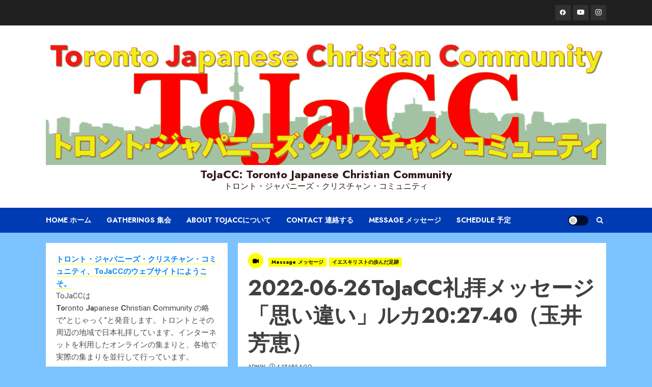

--- FILE ---
content_type: text/html; charset=UTF-8
request_url: https://toronto.japanesechristiancommunity.com/2022-06-26tojacc/
body_size: 14920
content:
<!doctype html>
<html lang="en">
<head>
    <meta charset="UTF-8">
    <meta name="viewport" content="width=device-width, initial-scale=1">
    <link rel="profile" href="http://gmpg.org/xfn/11">

    <title>2022-06-26ToJaCC礼拝メッセージ「思い違い」ルカ20:27-40（玉井芳恵） &#8211; ToJaCC: Toronto Japanese Christian Community</title>
    <style>
        #wpadminbar #wp-admin-bar-vtrts_free_top_button .ab-icon:before {
            content: "\f185";
            color: #1DAE22;
            top: 3px;
        }
    </style>
    <meta name='robots' content='max-image-preview:large' />
<link rel='dns-prefetch' href='//fonts.googleapis.com' />
<link rel="alternate" type="application/rss+xml" title="ToJaCC: Toronto Japanese Christian Community &raquo; Feed" href="https://toronto.japanesechristiancommunity.com/feed/" />
<link rel="alternate" type="application/rss+xml" title="ToJaCC: Toronto Japanese Christian Community &raquo; Comments Feed" href="https://toronto.japanesechristiancommunity.com/comments/feed/" />
<script type="text/javascript">
window._wpemojiSettings = {"baseUrl":"https:\/\/s.w.org\/images\/core\/emoji\/14.0.0\/72x72\/","ext":".png","svgUrl":"https:\/\/s.w.org\/images\/core\/emoji\/14.0.0\/svg\/","svgExt":".svg","source":{"concatemoji":"https:\/\/toronto.japanesechristiancommunity.com\/wp-includes\/js\/wp-emoji-release.min.js?ver=6.3.7"}};
/*! This file is auto-generated */
!function(i,n){var o,s,e;function c(e){try{var t={supportTests:e,timestamp:(new Date).valueOf()};sessionStorage.setItem(o,JSON.stringify(t))}catch(e){}}function p(e,t,n){e.clearRect(0,0,e.canvas.width,e.canvas.height),e.fillText(t,0,0);var t=new Uint32Array(e.getImageData(0,0,e.canvas.width,e.canvas.height).data),r=(e.clearRect(0,0,e.canvas.width,e.canvas.height),e.fillText(n,0,0),new Uint32Array(e.getImageData(0,0,e.canvas.width,e.canvas.height).data));return t.every(function(e,t){return e===r[t]})}function u(e,t,n){switch(t){case"flag":return n(e,"\ud83c\udff3\ufe0f\u200d\u26a7\ufe0f","\ud83c\udff3\ufe0f\u200b\u26a7\ufe0f")?!1:!n(e,"\ud83c\uddfa\ud83c\uddf3","\ud83c\uddfa\u200b\ud83c\uddf3")&&!n(e,"\ud83c\udff4\udb40\udc67\udb40\udc62\udb40\udc65\udb40\udc6e\udb40\udc67\udb40\udc7f","\ud83c\udff4\u200b\udb40\udc67\u200b\udb40\udc62\u200b\udb40\udc65\u200b\udb40\udc6e\u200b\udb40\udc67\u200b\udb40\udc7f");case"emoji":return!n(e,"\ud83e\udef1\ud83c\udffb\u200d\ud83e\udef2\ud83c\udfff","\ud83e\udef1\ud83c\udffb\u200b\ud83e\udef2\ud83c\udfff")}return!1}function f(e,t,n){var r="undefined"!=typeof WorkerGlobalScope&&self instanceof WorkerGlobalScope?new OffscreenCanvas(300,150):i.createElement("canvas"),a=r.getContext("2d",{willReadFrequently:!0}),o=(a.textBaseline="top",a.font="600 32px Arial",{});return e.forEach(function(e){o[e]=t(a,e,n)}),o}function t(e){var t=i.createElement("script");t.src=e,t.defer=!0,i.head.appendChild(t)}"undefined"!=typeof Promise&&(o="wpEmojiSettingsSupports",s=["flag","emoji"],n.supports={everything:!0,everythingExceptFlag:!0},e=new Promise(function(e){i.addEventListener("DOMContentLoaded",e,{once:!0})}),new Promise(function(t){var n=function(){try{var e=JSON.parse(sessionStorage.getItem(o));if("object"==typeof e&&"number"==typeof e.timestamp&&(new Date).valueOf()<e.timestamp+604800&&"object"==typeof e.supportTests)return e.supportTests}catch(e){}return null}();if(!n){if("undefined"!=typeof Worker&&"undefined"!=typeof OffscreenCanvas&&"undefined"!=typeof URL&&URL.createObjectURL&&"undefined"!=typeof Blob)try{var e="postMessage("+f.toString()+"("+[JSON.stringify(s),u.toString(),p.toString()].join(",")+"));",r=new Blob([e],{type:"text/javascript"}),a=new Worker(URL.createObjectURL(r),{name:"wpTestEmojiSupports"});return void(a.onmessage=function(e){c(n=e.data),a.terminate(),t(n)})}catch(e){}c(n=f(s,u,p))}t(n)}).then(function(e){for(var t in e)n.supports[t]=e[t],n.supports.everything=n.supports.everything&&n.supports[t],"flag"!==t&&(n.supports.everythingExceptFlag=n.supports.everythingExceptFlag&&n.supports[t]);n.supports.everythingExceptFlag=n.supports.everythingExceptFlag&&!n.supports.flag,n.DOMReady=!1,n.readyCallback=function(){n.DOMReady=!0}}).then(function(){return e}).then(function(){var e;n.supports.everything||(n.readyCallback(),(e=n.source||{}).concatemoji?t(e.concatemoji):e.wpemoji&&e.twemoji&&(t(e.twemoji),t(e.wpemoji)))}))}((window,document),window._wpemojiSettings);
</script>
<style type="text/css">
img.wp-smiley,
img.emoji {
	display: inline !important;
	border: none !important;
	box-shadow: none !important;
	height: 1em !important;
	width: 1em !important;
	margin: 0 0.07em !important;
	vertical-align: -0.1em !important;
	background: none !important;
	padding: 0 !important;
}
</style>
	<link rel='stylesheet' id='wp-block-library-css' href='https://toronto.japanesechristiancommunity.com/wp-includes/css/dist/block-library/style.min.css?ver=6.3.7' type='text/css' media='all' />
<link rel='stylesheet' id='coblocks-frontend-css' href='https://toronto.japanesechristiancommunity.com/wp-content/plugins/coblocks/dist/style-coblocks-1.css?ver=3.1.16' type='text/css' media='all' />
<link rel='stylesheet' id='coblocks-extensions-css' href='https://toronto.japanesechristiancommunity.com/wp-content/plugins/coblocks/dist/style-coblocks-extensions.css?ver=3.1.16' type='text/css' media='all' />
<link rel='stylesheet' id='coblocks-animation-css' href='https://toronto.japanesechristiancommunity.com/wp-content/plugins/coblocks/dist/style-coblocks-animation.css?ver=2677611078ee87eb3b1c' type='text/css' media='all' />
<style id='classic-theme-styles-inline-css' type='text/css'>
/*! This file is auto-generated */
.wp-block-button__link{color:#fff;background-color:#32373c;border-radius:9999px;box-shadow:none;text-decoration:none;padding:calc(.667em + 2px) calc(1.333em + 2px);font-size:1.125em}.wp-block-file__button{background:#32373c;color:#fff;text-decoration:none}
</style>
<style id='global-styles-inline-css' type='text/css'>
body{--wp--preset--color--black: #000000;--wp--preset--color--cyan-bluish-gray: #abb8c3;--wp--preset--color--white: #ffffff;--wp--preset--color--pale-pink: #f78da7;--wp--preset--color--vivid-red: #cf2e2e;--wp--preset--color--luminous-vivid-orange: #ff6900;--wp--preset--color--luminous-vivid-amber: #fcb900;--wp--preset--color--light-green-cyan: #7bdcb5;--wp--preset--color--vivid-green-cyan: #00d084;--wp--preset--color--pale-cyan-blue: #8ed1fc;--wp--preset--color--vivid-cyan-blue: #0693e3;--wp--preset--color--vivid-purple: #9b51e0;--wp--preset--gradient--vivid-cyan-blue-to-vivid-purple: linear-gradient(135deg,rgba(6,147,227,1) 0%,rgb(155,81,224) 100%);--wp--preset--gradient--light-green-cyan-to-vivid-green-cyan: linear-gradient(135deg,rgb(122,220,180) 0%,rgb(0,208,130) 100%);--wp--preset--gradient--luminous-vivid-amber-to-luminous-vivid-orange: linear-gradient(135deg,rgba(252,185,0,1) 0%,rgba(255,105,0,1) 100%);--wp--preset--gradient--luminous-vivid-orange-to-vivid-red: linear-gradient(135deg,rgba(255,105,0,1) 0%,rgb(207,46,46) 100%);--wp--preset--gradient--very-light-gray-to-cyan-bluish-gray: linear-gradient(135deg,rgb(238,238,238) 0%,rgb(169,184,195) 100%);--wp--preset--gradient--cool-to-warm-spectrum: linear-gradient(135deg,rgb(74,234,220) 0%,rgb(151,120,209) 20%,rgb(207,42,186) 40%,rgb(238,44,130) 60%,rgb(251,105,98) 80%,rgb(254,248,76) 100%);--wp--preset--gradient--blush-light-purple: linear-gradient(135deg,rgb(255,206,236) 0%,rgb(152,150,240) 100%);--wp--preset--gradient--blush-bordeaux: linear-gradient(135deg,rgb(254,205,165) 0%,rgb(254,45,45) 50%,rgb(107,0,62) 100%);--wp--preset--gradient--luminous-dusk: linear-gradient(135deg,rgb(255,203,112) 0%,rgb(199,81,192) 50%,rgb(65,88,208) 100%);--wp--preset--gradient--pale-ocean: linear-gradient(135deg,rgb(255,245,203) 0%,rgb(182,227,212) 50%,rgb(51,167,181) 100%);--wp--preset--gradient--electric-grass: linear-gradient(135deg,rgb(202,248,128) 0%,rgb(113,206,126) 100%);--wp--preset--gradient--midnight: linear-gradient(135deg,rgb(2,3,129) 0%,rgb(40,116,252) 100%);--wp--preset--font-size--small: 13px;--wp--preset--font-size--medium: 20px;--wp--preset--font-size--large: 36px;--wp--preset--font-size--x-large: 42px;--wp--preset--spacing--20: 0.44rem;--wp--preset--spacing--30: 0.67rem;--wp--preset--spacing--40: 1rem;--wp--preset--spacing--50: 1.5rem;--wp--preset--spacing--60: 2.25rem;--wp--preset--spacing--70: 3.38rem;--wp--preset--spacing--80: 5.06rem;--wp--preset--shadow--natural: 6px 6px 9px rgba(0, 0, 0, 0.2);--wp--preset--shadow--deep: 12px 12px 50px rgba(0, 0, 0, 0.4);--wp--preset--shadow--sharp: 6px 6px 0px rgba(0, 0, 0, 0.2);--wp--preset--shadow--outlined: 6px 6px 0px -3px rgba(255, 255, 255, 1), 6px 6px rgba(0, 0, 0, 1);--wp--preset--shadow--crisp: 6px 6px 0px rgba(0, 0, 0, 1);}:where(.is-layout-flex){gap: 0.5em;}:where(.is-layout-grid){gap: 0.5em;}body .is-layout-flow > .alignleft{float: left;margin-inline-start: 0;margin-inline-end: 2em;}body .is-layout-flow > .alignright{float: right;margin-inline-start: 2em;margin-inline-end: 0;}body .is-layout-flow > .aligncenter{margin-left: auto !important;margin-right: auto !important;}body .is-layout-constrained > .alignleft{float: left;margin-inline-start: 0;margin-inline-end: 2em;}body .is-layout-constrained > .alignright{float: right;margin-inline-start: 2em;margin-inline-end: 0;}body .is-layout-constrained > .aligncenter{margin-left: auto !important;margin-right: auto !important;}body .is-layout-constrained > :where(:not(.alignleft):not(.alignright):not(.alignfull)){max-width: var(--wp--style--global--content-size);margin-left: auto !important;margin-right: auto !important;}body .is-layout-constrained > .alignwide{max-width: var(--wp--style--global--wide-size);}body .is-layout-flex{display: flex;}body .is-layout-flex{flex-wrap: wrap;align-items: center;}body .is-layout-flex > *{margin: 0;}body .is-layout-grid{display: grid;}body .is-layout-grid > *{margin: 0;}:where(.wp-block-columns.is-layout-flex){gap: 2em;}:where(.wp-block-columns.is-layout-grid){gap: 2em;}:where(.wp-block-post-template.is-layout-flex){gap: 1.25em;}:where(.wp-block-post-template.is-layout-grid){gap: 1.25em;}.has-black-color{color: var(--wp--preset--color--black) !important;}.has-cyan-bluish-gray-color{color: var(--wp--preset--color--cyan-bluish-gray) !important;}.has-white-color{color: var(--wp--preset--color--white) !important;}.has-pale-pink-color{color: var(--wp--preset--color--pale-pink) !important;}.has-vivid-red-color{color: var(--wp--preset--color--vivid-red) !important;}.has-luminous-vivid-orange-color{color: var(--wp--preset--color--luminous-vivid-orange) !important;}.has-luminous-vivid-amber-color{color: var(--wp--preset--color--luminous-vivid-amber) !important;}.has-light-green-cyan-color{color: var(--wp--preset--color--light-green-cyan) !important;}.has-vivid-green-cyan-color{color: var(--wp--preset--color--vivid-green-cyan) !important;}.has-pale-cyan-blue-color{color: var(--wp--preset--color--pale-cyan-blue) !important;}.has-vivid-cyan-blue-color{color: var(--wp--preset--color--vivid-cyan-blue) !important;}.has-vivid-purple-color{color: var(--wp--preset--color--vivid-purple) !important;}.has-black-background-color{background-color: var(--wp--preset--color--black) !important;}.has-cyan-bluish-gray-background-color{background-color: var(--wp--preset--color--cyan-bluish-gray) !important;}.has-white-background-color{background-color: var(--wp--preset--color--white) !important;}.has-pale-pink-background-color{background-color: var(--wp--preset--color--pale-pink) !important;}.has-vivid-red-background-color{background-color: var(--wp--preset--color--vivid-red) !important;}.has-luminous-vivid-orange-background-color{background-color: var(--wp--preset--color--luminous-vivid-orange) !important;}.has-luminous-vivid-amber-background-color{background-color: var(--wp--preset--color--luminous-vivid-amber) !important;}.has-light-green-cyan-background-color{background-color: var(--wp--preset--color--light-green-cyan) !important;}.has-vivid-green-cyan-background-color{background-color: var(--wp--preset--color--vivid-green-cyan) !important;}.has-pale-cyan-blue-background-color{background-color: var(--wp--preset--color--pale-cyan-blue) !important;}.has-vivid-cyan-blue-background-color{background-color: var(--wp--preset--color--vivid-cyan-blue) !important;}.has-vivid-purple-background-color{background-color: var(--wp--preset--color--vivid-purple) !important;}.has-black-border-color{border-color: var(--wp--preset--color--black) !important;}.has-cyan-bluish-gray-border-color{border-color: var(--wp--preset--color--cyan-bluish-gray) !important;}.has-white-border-color{border-color: var(--wp--preset--color--white) !important;}.has-pale-pink-border-color{border-color: var(--wp--preset--color--pale-pink) !important;}.has-vivid-red-border-color{border-color: var(--wp--preset--color--vivid-red) !important;}.has-luminous-vivid-orange-border-color{border-color: var(--wp--preset--color--luminous-vivid-orange) !important;}.has-luminous-vivid-amber-border-color{border-color: var(--wp--preset--color--luminous-vivid-amber) !important;}.has-light-green-cyan-border-color{border-color: var(--wp--preset--color--light-green-cyan) !important;}.has-vivid-green-cyan-border-color{border-color: var(--wp--preset--color--vivid-green-cyan) !important;}.has-pale-cyan-blue-border-color{border-color: var(--wp--preset--color--pale-cyan-blue) !important;}.has-vivid-cyan-blue-border-color{border-color: var(--wp--preset--color--vivid-cyan-blue) !important;}.has-vivid-purple-border-color{border-color: var(--wp--preset--color--vivid-purple) !important;}.has-vivid-cyan-blue-to-vivid-purple-gradient-background{background: var(--wp--preset--gradient--vivid-cyan-blue-to-vivid-purple) !important;}.has-light-green-cyan-to-vivid-green-cyan-gradient-background{background: var(--wp--preset--gradient--light-green-cyan-to-vivid-green-cyan) !important;}.has-luminous-vivid-amber-to-luminous-vivid-orange-gradient-background{background: var(--wp--preset--gradient--luminous-vivid-amber-to-luminous-vivid-orange) !important;}.has-luminous-vivid-orange-to-vivid-red-gradient-background{background: var(--wp--preset--gradient--luminous-vivid-orange-to-vivid-red) !important;}.has-very-light-gray-to-cyan-bluish-gray-gradient-background{background: var(--wp--preset--gradient--very-light-gray-to-cyan-bluish-gray) !important;}.has-cool-to-warm-spectrum-gradient-background{background: var(--wp--preset--gradient--cool-to-warm-spectrum) !important;}.has-blush-light-purple-gradient-background{background: var(--wp--preset--gradient--blush-light-purple) !important;}.has-blush-bordeaux-gradient-background{background: var(--wp--preset--gradient--blush-bordeaux) !important;}.has-luminous-dusk-gradient-background{background: var(--wp--preset--gradient--luminous-dusk) !important;}.has-pale-ocean-gradient-background{background: var(--wp--preset--gradient--pale-ocean) !important;}.has-electric-grass-gradient-background{background: var(--wp--preset--gradient--electric-grass) !important;}.has-midnight-gradient-background{background: var(--wp--preset--gradient--midnight) !important;}.has-small-font-size{font-size: var(--wp--preset--font-size--small) !important;}.has-medium-font-size{font-size: var(--wp--preset--font-size--medium) !important;}.has-large-font-size{font-size: var(--wp--preset--font-size--large) !important;}.has-x-large-font-size{font-size: var(--wp--preset--font-size--x-large) !important;}
.wp-block-navigation a:where(:not(.wp-element-button)){color: inherit;}
:where(.wp-block-post-template.is-layout-flex){gap: 1.25em;}:where(.wp-block-post-template.is-layout-grid){gap: 1.25em;}
:where(.wp-block-columns.is-layout-flex){gap: 2em;}:where(.wp-block-columns.is-layout-grid){gap: 2em;}
.wp-block-pullquote{font-size: 1.5em;line-height: 1.6;}
</style>
<link rel='stylesheet' id='contact-form-7-css' href='https://toronto.japanesechristiancommunity.com/wp-content/plugins/contact-form-7/includes/css/styles.css?ver=5.9.8' type='text/css' media='all' />
<link rel='stylesheet' id='wp-components-css' href='https://toronto.japanesechristiancommunity.com/wp-includes/css/dist/components/style.min.css?ver=6.3.7' type='text/css' media='all' />
<link rel='stylesheet' id='godaddy-styles-css' href='https://toronto.japanesechristiancommunity.com/wp-content/plugins/coblocks/includes/Dependencies/GoDaddy/Styles/build/latest.css?ver=2.0.2' type='text/css' media='all' />
<link rel='stylesheet' id='chromenews-icons-css' href='https://toronto.japanesechristiancommunity.com/wp-content/themes/chromenews/assets/icons/style.css?ver=6.3.7' type='text/css' media='all' />
<link rel='stylesheet' id='chromenews-google-fonts-css' href='https://fonts.googleapis.com/css?family=Jost:200,300,400,500,600,700,900|Roboto:100,300,400,500,700&#038;subset=latin,latin-ext' type='text/css' media='all' />
<link rel='stylesheet' id='chromenews-style-css' href='https://toronto.japanesechristiancommunity.com/wp-content/themes/chromenews/style.min.css?ver=4.6.2' type='text/css' media='all' />
<style id='chromenews-style-inline-css' type='text/css'>

                    body.aft-dark-mode #loader::before{
            border-color: #000000;
            }
            body.aft-dark-mode #sidr,
            body.aft-dark-mode,
            body.aft-dark-mode.custom-background,
            body.aft-dark-mode #af-preloader {
            background-color: #000000;
            }
        
                    body.aft-light-mode #loader::before{
            border-color: #7cc2ff ;
            }
            body.aft-light-mode #sidr,
            body.aft-light-mode #af-preloader,
            body.aft-light-mode {
            background-color: #7cc2ff ;
            }
        

        
#loader,
.wp-block-search .wp-block-search__button,
.woocommerce-account .entry-content .woocommerce-MyAccount-navigation ul li.is-active,

.woocommerce #respond input#submit.disabled,
.woocommerce #respond input#submit:disabled,
.woocommerce #respond input#submit:disabled[disabled],
.woocommerce a.button.disabled,
.woocommerce a.button:disabled,
.woocommerce a.button:disabled[disabled],
.woocommerce button.button.disabled,
.woocommerce button.button:disabled,
.woocommerce button.button:disabled[disabled],
.woocommerce input.button.disabled,
.woocommerce input.button:disabled,
.woocommerce input.button:disabled[disabled],
.woocommerce #respond input#submit,
.woocommerce a.button,
.woocommerce button.button,
.woocommerce input.button,
.woocommerce #respond input#submit.alt,
.woocommerce a.button.alt,
.woocommerce button.button.alt,
.woocommerce input.button.alt,

.woocommerce #respond input#submit:hover,
.woocommerce a.button:hover,
.woocommerce button.button:hover,
.woocommerce input.button:hover,

.woocommerce #respond input#submit.alt:hover,
.woocommerce a.button.alt:hover,
.woocommerce button.button.alt:hover,
.woocommerce input.button.alt:hover,

.widget-title-border-top .wp_post_author_widget .widget-title::before,
.widget-title-border-bottom .wp_post_author_widget .widget-title::before,
.widget-title-border-top .heading-line::before,
.widget-title-border-bottom .heading-line::before,
.widget-title-border-top .sub-heading-line::before,
.widget-title-border-bottom .sub-heading-line::before,

body.aft-light-mode .aft-main-banner-section.aft-banner-background-secondary,
body.aft-dark-mode .aft-main-banner-section.aft-banner-background-secondary,

body.widget-title-border-bottom .header-after1 .heading-line-before,
body.widget-title-border-bottom .widget-title .heading-line-before,
body .af-cat-widget-carousel a.chromenews-categories.category-color-1,
a.sidr-class-sidr-button-close,
.aft-posts-tabs-panel .nav-tabs>li>a.active,

body.aft-dark-mode .entry-content > [class*="wp-block-"] .wp-block-button:not(.is-style-outline) a.wp-block-button__link, 
body.aft-light-mode .entry-content > [class*="wp-block-"] .wp-block-button:not(.is-style-outline) a.wp-block-button__link,
body.aft-dark-mode .entry-content > [class*="wp-block-"] .wp-block-button:not(.is-style-outline) a.wp-block-button__link:hover, 
body.aft-light-mode .entry-content > [class*="wp-block-"] .wp-block-button:not(.is-style-outline) a.wp-block-button__link:hover,

.widget-title-border-bottom .sub-heading-line::before,
.widget-title-border-bottom .wp-post-author-wrap .header-after::before,

.widget-title-border-side .wp_post_author_widget .widget-title::before,
.widget-title-border-side .heading-line::before,
.widget-title-border-side .sub-heading-line::before,

.single-post .entry-content-title-featured-wrap .af-post-format i,
.single-post article.post .af-post-format i,
.aft-archive-wrapper .no-post-image:not(.grid-design-texts-over-image) .af-post-format i,

span.heading-line::before,
.wp-post-author-wrap .header-after::before,
body.aft-dark-mode input[type="button"],
body.aft-dark-mode input[type="reset"],
body.aft-dark-mode input[type="submit"],
body.aft-dark-mode .inner-suscribe input[type=submit],
.af-youtube-slider .af-video-wrap .af-bg-play i,
.af-youtube-video-list .entry-header-yt-video-wrapper .af-yt-video-play i,
body .btn-style1 a:visited,
body .btn-style1 a,
body .chromenews-pagination .nav-links .page-numbers.current,
body #scroll-up,
body article.sticky .read-single:before,
.read-img .trending-no,
body .trending-posts-vertical .trending-no{
background-color: #ffff00;
}

body .aft-see-more a {
background-image: linear-gradient(120deg, #ffff00 , #ffff00);
}

.comment-content > p a,
.comment-body .reply a:hover,
.entry-content .wp-block-table td a,
.entry-content h1 a,
.entry-content h2 a,
.entry-content h3 a,
.entry-content h4 a,
.entry-content h5 a,
.entry-content h6 a,
.chromenews_youtube_video_widget .af-youtube-slider-thumbnail .slick-slide.slick-current::before,
.post-description a:not(.aft-readmore),
.chromenews-widget.widget_text a,
.chromenews-widget .textwidget a,
body .aft-see-more a,
mark,
body.aft-light-mode .aft-readmore-wrapper a.aft-readmore:hover,
body.aft-dark-mode .aft-readmore-wrapper a.aft-readmore:hover,
body.aft-dark-mode .grid-design-texts-over-image .aft-readmore-wrapper a.aft-readmore:hover,
body.aft-light-mode .grid-design-texts-over-image .aft-readmore-wrapper a.aft-readmore:hover,

body.single .entry-header .aft-post-excerpt-and-meta .post-excerpt,
body.aft-light-mode.single span.tags-links a:hover,
body.aft-dark-mode.single span.tags-links a:hover,
.chromenews-pagination .nav-links .page-numbers.current,
.aft-light-mode p.awpa-more-posts a:hover,
p.awpa-more-posts a:hover,
.wp-post-author-meta .wp-post-author-meta-more-posts a.awpa-more-posts:hover{
border-color: #ffff00;
}

body .entry-content > [class*="wp-block-"] a:not(.has-text-color),
body .entry-content > [class*="wp-block-"] li,
body .entry-content > ul a,
body .entry-content > ol a,
body .entry-content > p a ,
.post-excerpt a,

body.aft-dark-mode #secondary .chromenews-widget ul[class*="wp-block-"] a:hover,
body.aft-light-mode #secondary .chromenews-widget ul[class*="wp-block-"] a:hover,
body.aft-dark-mode #secondary .chromenews-widget ol[class*="wp-block-"] a:hover,
body.aft-light-mode #secondary .chromenews-widget ol[class*="wp-block-"] a:hover,

.comment-form a:hover,

body.aft-light-mode .af-breadcrumbs a:hover,
body.aft-dark-mode .af-breadcrumbs a:hover,

body.aft-light-mode ul.trail-items li a:hover,
body.aft-dark-mode ul.trail-items li a:hover,

.read-title h4 a:hover,
.read-title h2 a:hover,
#scroll-up::after{
border-bottom-color: #ffff00;
}

.page-links a.post-page-numbers,

body.aft-dark-mode .entry-content > [class*="wp-block-"] a.wp-block-file__button:not(.has-text-color),
body.aft-light-mode .entry-content > [class*="wp-block-"] a.wp-block-file__button:not(.has-text-color),

body.wp-post-author-meta .awpa-display-name a:hover,
.widget_text a,

body footer.site-footer .wp-post-author-meta .wp-post-author-meta-more-posts a:hover,
body footer.site-footer .wp_post_author_widget .awpa-display-name a:hover,

body .site-footer .secondary-footer a:hover,

body.aft-light-mode p.awpa-website a:hover ,
body.aft-dark-mode p.awpa-website a:hover {
color:#ffff00;
}
.woocommerce div.product form.cart .reset_variations,
.wp-calendar-nav a,
body.aft-light-mode main ul > li a:hover,
body.aft-light-mode main ol > li a:hover,
body.aft-dark-mode main ul > li a:hover,
body.aft-dark-mode main ol > li a:hover,
body.aft-light-mode .aft-main-banner-section .aft-popular-taxonomies-lists ul li a:hover,
body.aft-dark-mode .aft-main-banner-section .aft-popular-taxonomies-lists ul li a:hover,
.aft-dark-mode .read-details .entry-meta span.aft-view-count a:hover,
.aft-light-mode .read-details .entry-meta span.aft-view-count a:hover,
body.aft-dark-mode .entry-meta span.posts-author a:hover,
body.aft-light-mode .entry-meta span.posts-author a:hover,
body.aft-dark-mode .entry-meta span.posts-date a:hover,
body.aft-light-mode .entry-meta span.posts-date a:hover,
body.aft-dark-mode .entry-meta span.aft-comment-count a:hover,
body.aft-light-mode .entry-meta span.aft-comment-count a:hover,
.comment-metadata a:hover,
.fn a:hover,
body.aft-light-mode .chromenews-pagination .nav-links a.page-numbers:hover,
body.aft-dark-mode .chromenews-pagination .nav-links a.page-numbers:hover,
body.aft-light-mode .entry-content p.wp-block-tag-cloud a.tag-cloud-link:hover,
body.aft-dark-mode .entry-content p.wp-block-tag-cloud a.tag-cloud-link:hover,
body footer.site-footer .wp-block-tag-cloud a:hover,
body footer.site-footer .tagcloud a:hover,
body.aft-light-mode .wp-block-tag-cloud a:hover,
body.aft-light-mode .tagcloud a:hover,
body.aft-dark-mode .wp-block-tag-cloud a:hover,
body.aft-dark-mode .tagcloud a:hover,
.aft-dark-mode .wp-post-author-meta .wp-post-author-meta-more-posts a:hover,
body footer.site-footer .wp-post-author-meta .wp-post-author-meta-more-posts a:hover{
border-color: #ffff00;
}

.widget-title-border-top .wp-block-group .wp-block-search__label::before,
.widget-title-border-top .wp-block-group h1.wp-block-heading::before,
.widget-title-border-top .wp-block-group h2.wp-block-heading::before,
.widget-title-border-top .wp-block-group h3.wp-block-heading::before,
.widget-title-border-top .wp-block-group h4.wp-block-heading::before,
.widget-title-border-top .wp-block-group h5.wp-block-heading::before,
.widget-title-border-top .wp-block-group h6.wp-block-heading::before,

.widget-title-border-top .widget_block .wp-block-search__label::before,
.widget-title-border-top .widget_block h1.wp-block-heading::before,
.widget-title-border-top .widget_block h2.wp-block-heading::before,
.widget-title-border-top .widget_block h3.wp-block-heading::before,
.widget-title-border-top .widget_block h4.wp-block-heading::before,
.widget-title-border-top .widget_block h5.wp-block-heading::before,
.widget-title-border-top .widget_block h6.wp-block-heading::before,

.widget-title-border-bottom .wp-block-group .wp-block-search__label::before,
.widget-title-border-bottom .wp-block-group h1.wp-block-heading::before,
.widget-title-border-bottom .wp-block-group h2.wp-block-heading::before,
.widget-title-border-bottom .wp-block-group h3.wp-block-heading::before,
.widget-title-border-bottom .wp-block-group h4.wp-block-heading::before,
.widget-title-border-bottom .wp-block-group h5.wp-block-heading::before,
.widget-title-border-bottom .wp-block-group h6.wp-block-heading::before,

.widget-title-border-bottom .widget_block .wp-block-search__label::before,
.widget-title-border-bottom .widget_block h1.wp-block-heading::before,
.widget-title-border-bottom .widget_block h2.wp-block-heading::before,
.widget-title-border-bottom .widget_block h3.wp-block-heading::before,
.widget-title-border-bottom .widget_block h4.wp-block-heading::before,
.widget-title-border-bottom .widget_block h5.wp-block-heading::before,
.widget-title-border-bottom .widget_block h6.wp-block-heading::before,

.widget-title-border-side .wp-block-group .wp-block-search__label::before,
.widget-title-border-side .wp-block-group h1.wp-block-heading::before,
.widget-title-border-side .wp-block-group h2.wp-block-heading::before,
.widget-title-border-side .wp-block-group h3.wp-block-heading::before,
.widget-title-border-side .wp-block-group h4.wp-block-heading::before,
.widget-title-border-side .wp-block-group h5.wp-block-heading::before,
.widget-title-border-side .wp-block-group h6.wp-block-heading::before,

.widget-title-border-side .widget_block .wp-block-search__label::before,
.widget-title-border-side .widget_block h1.wp-block-heading::before,
.widget-title-border-side .widget_block h2.wp-block-heading::before,
.widget-title-border-side .widget_block h3.wp-block-heading::before,
.widget-title-border-side .widget_block h4.wp-block-heading::before,
.widget-title-border-side .widget_block h5.wp-block-heading::before,
.widget-title-border-side .widget_block h6.wp-block-heading::before,

.wp-block-group .wp-block-search__label::before,
.wp-block-group h1.wp-block-heading::before,
.wp-block-group h2.wp-block-heading::before,
.wp-block-group h3.wp-block-heading::before,
.wp-block-group h4.wp-block-heading::before,
.wp-block-group h5.wp-block-heading::before,
.wp-block-group h6.wp-block-heading::before,

.widget_block .wp-block-search__label::before,
.widget_block h1.wp-block-heading::before,
.widget_block h2.wp-block-heading::before,
.widget_block h3.wp-block-heading::before,
.widget_block h4.wp-block-heading::before,
.widget_block h5.wp-block-heading::before,
.widget_block h6.wp-block-heading::before,

body .aft-main-banner-section .aft-popular-taxonomies-lists strong::before,

.entry-content form.mc4wp-form input[type=submit],
.inner-suscribe input[type=submit],

body.aft-light-mode .woocommerce-MyAccount-content a.button,
body.aft-dark-mode .woocommerce-MyAccount-content a.button,
body.aft-light-mode.woocommerce-account .addresses .title .edit,
body.aft-dark-mode.woocommerce-account .addresses .title .edit,

.fpsml-front-form.fpsml-template-1 .fpsml-field input[type="submit"],
.fpsml-front-form.fpsml-template-2 .fpsml-field input[type="submit"],
.fpsml-front-form.fpsml-template-3 .fpsml-field input[type="submit"],
.fpsml-front-form.fpsml-template-4 .fpsml-field input[type="submit"],
.fpsml-front-form.fpsml-template-5 .fpsml-field input[type="submit"],

.fpsml-front-form.fpsml-template-1 .qq-upload-button,
.fpsml-front-form.fpsml-template-2 .qq-upload-button,
.fpsml-front-form.fpsml-template-3 .qq-upload-button,
.fpsml-front-form.fpsml-template-4 .qq-upload-button,
.fpsml-front-form.fpsml-template-5 .qq-upload-button,

body.aft-dark-mode #wp-calendar tbody td#today,
body.aft-light-mode #wp-calendar tbody td#today,

body.aft-dark-mode .entry-content > [class*="wp-block-"] .wp-block-button:not(.is-style-outline) a.wp-block-button__link, 
body.aft-light-mode .entry-content > [class*="wp-block-"] .wp-block-button:not(.is-style-outline) a.wp-block-button__link,

.widget-title-border-top .sub-heading-line::before,
.widget-title-border-bottom .sub-heading-line::before,
.widget-title-border-side .sub-heading-line::before,

.btn-style1 a:visited,
.btn-style1 a, button,
input[type="button"],
input[type="reset"],
input[type="submit"],
body.aft-light-mode.woocommerce nav.woocommerce-pagination ul li .page-numbers.current,
body.aft-dark-mode.woocommerce nav.woocommerce-pagination ul li .page-numbers.current,
.woocommerce-product-search button[type="submit"],
.widget_mc4wp_form_widget input[type=submit],
input.search-submit{
background-color: #ffff00;
}

body.aft-light-mode .aft-readmore-wrapper a.aft-readmore:hover,
body.aft-dark-mode .aft-readmore-wrapper a.aft-readmore:hover,
.main-navigation .menu-description,
.woocommerce-product-search button[type="submit"],
input.search-submit,
body.single span.tags-links a:hover,

.aft-light-mode .wp-post-author-meta .awpa-display-name a:hover,
.aft-light-mode .banner-exclusive-posts-wrapper a .exclusive-post-title:hover,
.aft-light-mode .widget ul.menu >li a:hover,
.aft-light-mode .widget ul > li a:hover,
.aft-light-mode .widget ol > li a:hover,
.aft-light-mode .read-title h4 a:hover,

.aft-dark-mode .banner-exclusive-posts-wrapper a .exclusive-post-title:hover,
.aft-dark-mode .featured-category-item .read-img a:hover,
.aft-dark-mode .widget ul.menu >li a:hover,
.aft-dark-mode .widget ul > li a:hover,
.aft-dark-mode .widget ol > li a:hover,
.aft-dark-mode .read-title h4 a:hover,
.aft-dark-mode .nav-links a:hover .post-title,

body.aft-dark-mode .entry-content > [class*="wp-block-"] a:not(.has-text-color):hover,
body.aft-dark-mode .entry-content > ol a:hover,
body.aft-dark-mode .entry-content > ul a:hover,
body.aft-dark-mode .entry-content > p a:hover,

body.aft-dark-mode .entry-content .wp-block-tag-cloud a:hover,
body.aft-dark-mode .entry-content .tagcloud a:hover,
body.aft-light-mode .entry-content .wp-block-tag-cloud a:hover,
body.aft-light-mode .entry-content .tagcloud a:hover,

.aft-dark-mode .read-details .entry-meta span a:hover, 
.aft-light-mode .read-details .entry-meta span a:hover,

body.aft-light-mode.woocommerce nav.woocommerce-pagination ul li .page-numbers.current,
body.aft-dark-mode.woocommerce nav.woocommerce-pagination ul li .page-numbers.current,
body.aft-light-mode.woocommerce nav.woocommerce-pagination ul li .page-numbers:hover,
body.aft-dark-mode.woocommerce nav.woocommerce-pagination ul li .page-numbers:hover,

body.aft-dark-mode .wp-post-author-meta .awpa-display-name a:hover,
body .nav-links a .post-title:hover,
body ul.trail-items li a:hover,
body .post-edit-link:hover,
body p.logged-in-as a,
body #wp-calendar tbody td a,
body .entry-content > [class*="wp-block-"] a:not(.wp-block-button__link):hover,
body .entry-content > [class*="wp-block-"] a:not(.has-text-color),
body .entry-content > ul a, body .entry-content > ul a:visited,
body .entry-content > ol a, body .entry-content > ol a:visited,
body .entry-content > p a, body .entry-content > p a:visited{
border-color: #ffff00;
}

body .aft-main-banner-section .aft-popular-taxonomies-lists strong::after {
    border-color: transparent transparent transparent #ffff00;
}
body.rtl .aft-main-banner-section .aft-popular-taxonomies-lists strong::after {
    border-color: transparent #ffff00 transparent transparent;
}

@media only screen and (min-width: 993px){
.main-navigation .menu-desktop > li.current-menu-item::after,
.main-navigation .menu-desktop > ul > li.current-menu-item::after,
.main-navigation .menu-desktop > li::after, .main-navigation .menu-desktop > ul > li::after{
background-color: #ffff00;
}
}

.woocommerce-account .entry-content .woocommerce-MyAccount-navigation ul li.is-active a,
.wp-block-search .wp-block-search__button,
.woocommerce #respond input#submit.disabled,
.woocommerce #respond input#submit:disabled,
.woocommerce #respond input#submit:disabled[disabled],
.woocommerce a.button.disabled,
.woocommerce a.button:disabled,
.woocommerce a.button:disabled[disabled],
.woocommerce button.button.disabled,
.woocommerce button.button:disabled,
.woocommerce button.button:disabled[disabled],
.woocommerce input.button.disabled,
.woocommerce input.button:disabled,
.woocommerce input.button:disabled[disabled],
.woocommerce #respond input#submit,
.woocommerce a.button,
body .entry-content > [class*="wp-block-"] .woocommerce a:not(.has-text-color).button,
.woocommerce button.button,
.woocommerce input.button,
.woocommerce #respond input#submit.alt,
.woocommerce a.button.alt,
.woocommerce button.button.alt,
.woocommerce input.button.alt,

.woocommerce #respond input#submit:hover,
.woocommerce a.button:hover,
.woocommerce button.button:hover,
.woocommerce input.button:hover,

.woocommerce #respond input#submit.alt:hover,
.woocommerce a.button.alt:hover,
.woocommerce button.button.alt:hover,
.woocommerce input.button.alt:hover,

body.aft-light-mode .woocommerce-MyAccount-content a.button,
body.aft-dark-mode .woocommerce-MyAccount-content a.button,
body.aft-light-mode.woocommerce-account .addresses .title .edit,
body.aft-dark-mode.woocommerce-account .addresses .title .edit,

.woocommerce div.product .woocommerce-tabs ul.tabs li.active a,

body .aft-main-banner-section .aft-popular-taxonomies-lists strong,

body .aft-main-banner-section.aft-banner-background-secondary:not(.data-bg) .aft-popular-taxonomies-lists ul li a,
body .aft-main-banner-section.aft-banner-background-secondary:not(.data-bg) .af-main-banner-thumb-posts .small-grid-style .grid-design-default .read-details .read-title h4 a,
body .aft-main-banner-section.aft-banner-background-secondary:not(.data-bg) .widget-title .heading-line,
body .aft-main-banner-section.aft-banner-background-secondary:not(.data-bg) .aft-posts-tabs-panel .nav-tabs>li>a,
body .aft-main-banner-section.aft-banner-background-secondary:not(.data-bg) .aft-comment-view-share > span > a,
body .aft-main-banner-section.aft-banner-background-secondary:not(.data-bg) .read-single:not(.grid-design-texts-over-image) .read-details .entry-meta span,
body .aft-main-banner-section.aft-banner-background-secondary:not(.data-bg) .banner-exclusive-posts-wrapper a,
body .aft-main-banner-section.aft-banner-background-secondary:not(.data-bg) .banner-exclusive-posts-wrapper a:visited,
body .aft-main-banner-section.aft-banner-background-secondary:not(.data-bg) .featured-category-item .read-img a,
body .aft-main-banner-section.aft-banner-background-secondary:not(.data-bg) .read-single:not(.grid-design-texts-over-image) .read-title h2 a,
body .aft-main-banner-section.aft-banner-background-secondary:not(.data-bg) .read-single:not(.grid-design-texts-over-image) .read-title h4 a,
body .aft-main-banner-section.aft-banner-background-secondary:not(.data-bg) .widget-title,
body .aft-main-banner-section.aft-banner-background-secondary:not(.data-bg) .header-after1,
body .aft-main-banner-section.aft-banner-background-secondary:not(.data-bg) .aft-yt-video-item-wrapper .slide-icon,
body .aft-main-banner-section.aft-banner-background-secondary:not(.data-bg) .af-slick-navcontrols .slide-icon,

#wp-calendar tbody td#today a,
body.aft-light-mode .aft-see-more a:hover,
body.aft-dark-mode .aft-see-more a:hover,
body .chromenews-pagination .nav-links .page-numbers.current,
body .af-cat-widget-carousel a.chromenews-categories.category-color-1,
body .aft-posts-tabs-panel .nav-tabs>li>a.active::before,
body .aft-posts-tabs-panel .nav-tabs>li>a.active,

.single-post .entry-content-title-featured-wrap .af-post-format i,
.single-post article.post .af-post-format i,
.aft-archive-wrapper .no-post-image:not(.grid-design-texts-over-image) .af-post-format i,

body.aft-dark-mode .entry-content > [class*="wp-block-"] .wp-block-button:not(.is-style-outline) a.wp-block-button__link, 
body.aft-light-mode .entry-content > [class*="wp-block-"] .wp-block-button:not(.is-style-outline) a.wp-block-button__link,
body.aft-dark-mode .entry-content > [class*="wp-block-"] .wp-block-button:not(.is-style-outline) a.wp-block-button__link:hover, 
body.aft-light-mode .entry-content > [class*="wp-block-"] .wp-block-button:not(.is-style-outline) a.wp-block-button__link:hover,

body.aft-dark-mode .entry-content .wc-block-grid__product-add-to-cart.wp-block-button .wp-block-button__link:hover,
body.aft-light-mode .entry-content .wc-block-grid__product-add-to-cart.wp-block-button .wp-block-button__link:hover,
body.aft-dark-mode .entry-content .wc-block-grid__product-add-to-cart.wp-block-button .wp-block-button__link,
body.aft-light-mode .entry-content .wc-block-grid__product-add-to-cart.wp-block-button .wp-block-button__link,

body.aft-light-mode footer.site-footer .aft-posts-tabs-panel .nav-tabs>li>a.active,
body.aft-dark-mode footer.site-footer .aft-posts-tabs-panel .nav-tabs>li>a.active,

body.aft-light-mode .aft-main-banner-section.aft-banner-background-custom:not(.data-bg) .aft-posts-tabs-panel .nav-tabs>li>a.active,

body.aft-dark-mode .aft-main-banner-section.aft-banner-background-alternative:not(.data-bg) .aft-posts-tabs-panel .nav-tabs>li>a.active,
body.aft-light-mode .aft-main-banner-section.aft-banner-background-alternative:not(.data-bg) .aft-posts-tabs-panel .nav-tabs>li>a.active,
body.aft-dark-mode .aft-main-banner-section.aft-banner-background-default:not(.data-bg) .aft-posts-tabs-panel .nav-tabs>li>a.active,
body.aft-light-mode .aft-main-banner-section.aft-banner-background-default:not(.data-bg) .aft-posts-tabs-panel .nav-tabs>li>a.active,

body.aft-dark-mode .aft-main-banner-section.aft-banner-background-alternative .aft-posts-tabs-panel .nav-tabs>li>a.active,
body.aft-light-mode .aft-main-banner-section.aft-banner-background-alternative .aft-posts-tabs-panel .nav-tabs>li>a.active,
body.aft-dark-mode .aft-main-banner-section.aft-banner-background-default .aft-posts-tabs-panel .nav-tabs>li>a.active,
body.aft-light-mode .aft-main-banner-section.aft-banner-background-default .aft-posts-tabs-panel .nav-tabs>li>a.active,

.fpsml-front-form.fpsml-template-1 .fpsml-field input[type="submit"],
.fpsml-front-form.fpsml-template-2 .fpsml-field input[type="submit"],
.fpsml-front-form.fpsml-template-3 .fpsml-field input[type="submit"],
.fpsml-front-form.fpsml-template-4 .fpsml-field input[type="submit"],
.fpsml-front-form.fpsml-template-5 .fpsml-field input[type="submit"],

.fpsml-front-form.fpsml-template-1 .qq-upload-button,
.fpsml-front-form.fpsml-template-2 .qq-upload-button,
.fpsml-front-form.fpsml-template-3 .qq-upload-button,
.fpsml-front-form.fpsml-template-4 .qq-upload-button,
.fpsml-front-form.fpsml-template-5 .qq-upload-button,

body.aft-dark-mode #wp-calendar tbody td#today,
body.aft-light-mode #wp-calendar tbody td#today,

.af-youtube-slider .af-video-wrap .af-hide-iframe i,
.af-youtube-slider .af-video-wrap .af-bg-play i,
.af-youtube-video-list .entry-header-yt-video-wrapper .af-yt-video-play i,
.woocommerce-product-search button[type="submit"],
input.search-submit,
body footer.site-footer .search-icon:visited,
body footer.site-footer .search-icon:hover,
body footer.site-footer .search-icon:focus,
body footer.site-footer .search-icon:active,
.wp-block-search__button svg.search-icon,
.wp-block-search__button svg.search-icon:hover,
body footer.site-footer .widget_mc4wp_form_widget input[type=submit],
body footer.site-footer .woocommerce-product-search button[type="submit"],
body.aft-light-mode.woocommerce nav.woocommerce-pagination ul li .page-numbers.current,
body.aft-dark-mode.woocommerce nav.woocommerce-pagination ul li .page-numbers.current,
body footer.site-footer input.search-submit,
.widget_mc4wp_form_widget input[type=submit],
body.aft-dark-mode button,
body.aft-dark-mode input[type="button"],
body.aft-dark-mode input[type="reset"],
body.aft-dark-mode input[type="submit"],
body.aft-light-mode button,
body.aft-light-mode input[type="button"],
body.aft-light-mode input[type="reset"],
body.aft-light-mode input[type="submit"],
.read-img .trending-no,
body .trending-posts-vertical .trending-no,
body.aft-dark-mode .btn-style1 a,
body.aft-dark-mode #scroll-up {
color: #000000;
}
body #scroll-up::before {
content: "";
border-bottom-color: #000000;
}
a.sidr-class-sidr-button-close::before, a.sidr-class-sidr-button-close::after {
background-color: #000000;
}


                    body div#main-navigation-bar{
            background-color: #003bb3;
            }
        
                    .site-description,
            .site-title {
            font-family: Jost;
            }
        
                    table,
            body p,
            .archive-description,
            .woocommerce form label,
            .nav-previous h4, .nav-next h4,
            .exclusive-posts .marquee a,
            .widget ul.menu >li,
            .widget ul ul li,
            .widget ul > li,
            .widget ol > li,
            main ul li,
            main ol li,
            p,
            input,
            textarea,
            body.primary-post-title-font .read-title h4,
            body.primary-post-title-font .exclusive-post-title,
            .chromenews-customizer .post-description,
            .chromenews-widget .post-description{
            font-family: Roboto;
            }
        
                    body,
            button,
            select,
            optgroup,
            input[type="reset"],
            input[type="submit"],
            input.button,
            .widget ul.af-tabs > li a,
            p.awpa-more-posts,
            .post-description .aft-readmore-wrapper,
            body.secondary-post-title-font .read-title h4,
            body.secondary-post-title-font .exclusive-post-title,
            .cat-links li a,
            .min-read,
            .woocommerce form label.wp-block-search__label,
            .woocommerce ul.order_details li,
            .woocommerce .woocommerce-customer-details address p,
            .woocommerce nav.woocommerce-pagination ul li .page-numbers,
            .af-social-contacts .social-widget-menu .screen-reader-text {
            font-family: Jost;
            }
        
                    .nav-previous h4, .nav-next h4,
            .aft-readmore-wrapper a.aft-readmore,
            button, input[type="button"], input[type="reset"], input[type="submit"],
            .aft-posts-tabs-panel .nav-tabs>li>a,
            .aft-main-banner-wrapper .widget-title .heading-line,
            .exclusive-posts .exclusive-now ,
            .exclusive-posts .marquee a,
            div.custom-menu-link > a,
            .main-navigation .menu-desktop > li, .main-navigation .menu-desktop > ul > li,
            .site-title, h1, h2, h3, h4, h5, h6 {
            font-weight: 700;
            }
        
        
.woocommerce h2, .cart-collaterals h3, .woocommerce-tabs.wc-tabs-wrapper h2,
.wp-block-group .wp-block-group__inner-container h1,
.wp-block-group .wp-block-group__inner-container h2,
.wp-block-group .wp-block-group__inner-container h3,
.wp-block-group .wp-block-group__inner-container h4,
.wp-block-group .wp-block-group__inner-container h5,
.wp-block-group .wp-block-group__inner-container h6,
.widget_block .wp-block-group__inner-container h1,
.widget_block .wp-block-group__inner-container h2,
.widget_block .wp-block-group__inner-container h3,
.widget_block .wp-block-group__inner-container h4,
.widget_block .wp-block-group__inner-container h5,
.widget_block .wp-block-group__inner-container h6,
h4.af-author-display-name,
body.widget-title-border-top .widget-title,
body.widget-title-border-bottom .widget-title,
body.widget-title-border-side .widget-title,
body.widget-title-border-none .widget-title{
font-size: 24px;
}
@media screen and (max-width: 480px) {
.woocommerce h2, .cart-collaterals h3, .woocommerce-tabs.wc-tabs-wrapper h2,
h4.af-author-display-name,
body.widget-title-border-top .widget-title,
body.widget-title-border-bottom .widget-title,
body.widget-title-border-side .widget-title,
body.widget-title-border-none .widget-title{
font-size: 20px;
}
}

.elementor-page .elementor-section.elementor-section-full_width > .elementor-container,
        .elementor-page .elementor-section.elementor-section-boxed > .elementor-container,
        .elementor-default .elementor-section.elementor-section-full_width > .elementor-container,
        .elementor-default .elementor-section.elementor-section-boxed > .elementor-container{
            max-width: 1140px;
        }

        .container-wrapper .elementor {
            max-width: 100%;
        }
        .full-width-content .elementor-section-stretched,
        .align-content-left .elementor-section-stretched,
        .align-content-right .elementor-section-stretched {
            max-width: 100%;
            left: 0 !important;
        }


</style>
<script type='text/javascript' id='ahc_front_js-js-extra'>
/* <![CDATA[ */
var ahc_ajax_front = {"ajax_url":"https:\/\/toronto.japanesechristiancommunity.com\/wp-admin\/admin-ajax.php","page_id":"555","page_title":"2022-06-26ToJaCC\u793c\u62dd\u30e1\u30c3\u30bb\u30fc\u30b8\u300c\u601d\u3044\u9055\u3044\u300d\u30eb\u30ab20:27-40\uff08\u7389\u4e95\u82b3\u6075\uff09","post_type":"post"};
/* ]]> */
</script>
<script type='text/javascript' src='https://toronto.japanesechristiancommunity.com/wp-content/plugins/visitors-traffic-real-time-statistics/js/front.js?ver=6.3.7' id='ahc_front_js-js'></script>
<script type='text/javascript' src='https://toronto.japanesechristiancommunity.com/wp-includes/js/jquery/jquery.min.js?ver=3.7.0' id='jquery-core-js'></script>
<script type='text/javascript' src='https://toronto.japanesechristiancommunity.com/wp-includes/js/jquery/jquery-migrate.min.js?ver=3.4.1' id='jquery-migrate-js'></script>
<script type='text/javascript' src='https://toronto.japanesechristiancommunity.com/wp-content/themes/chromenews/assets/jquery.cookie.js?ver=6.3.7' id='jquery-cookie-js'></script>
<link rel="https://api.w.org/" href="https://toronto.japanesechristiancommunity.com/wp-json/" /><link rel="alternate" type="application/json" href="https://toronto.japanesechristiancommunity.com/wp-json/wp/v2/posts/555" /><link rel="EditURI" type="application/rsd+xml" title="RSD" href="https://toronto.japanesechristiancommunity.com/xmlrpc.php?rsd" />
<meta name="generator" content="WordPress 6.3.7" />
<link rel="canonical" href="https://toronto.japanesechristiancommunity.com/2022-06-26tojacc/" />
<link rel='shortlink' href='https://toronto.japanesechristiancommunity.com/?p=555' />
<link rel="alternate" type="application/json+oembed" href="https://toronto.japanesechristiancommunity.com/wp-json/oembed/1.0/embed?url=https%3A%2F%2Ftoronto.japanesechristiancommunity.com%2F2022-06-26tojacc%2F" />
<link rel="alternate" type="text/xml+oembed" href="https://toronto.japanesechristiancommunity.com/wp-json/oembed/1.0/embed?url=https%3A%2F%2Ftoronto.japanesechristiancommunity.com%2F2022-06-26tojacc%2F&#038;format=xml" />
        <style type="text/css">
                        .site-title a,
            .site-header .site-branding .site-title a:visited,
            .site-header .site-branding .site-title a:hover,
            .site-description {
                color: #331616;
            }


            body.aft-dark-mode .site-title a,
            body.aft-dark-mode .site-header .site-branding .site-title a:visited,
            body.aft-dark-mode .site-header .site-branding .site-title a:hover,
            body.aft-dark-mode .site-description {
                color: #ffffff;
            }

            .header-layout-3 .site-header .site-branding .site-title,
            .site-branding .site-title {
                font-size: 22px;
            }

            @media only screen and (max-width: 640px) {
                .site-branding .site-title {
                    font-size: 40px;

                }
              }   

           @media only screen and (max-width: 375px) {
                    .site-branding .site-title {
                        font-size: 32px;

                    }
                }

            

        </style>
        <style type="text/css" id="custom-background-css">
body.custom-background { background-color: #7cc2ff; }
</style>
	<link rel="icon" href="https://toronto.japanesechristiancommunity.com/wp-content/uploads/2024/05/cropped-tojacc-logo-yoko_c-Copy5-32x32.png" sizes="32x32" />
<link rel="icon" href="https://toronto.japanesechristiancommunity.com/wp-content/uploads/2024/05/cropped-tojacc-logo-yoko_c-Copy5-192x192.png" sizes="192x192" />
<link rel="apple-touch-icon" href="https://toronto.japanesechristiancommunity.com/wp-content/uploads/2024/05/cropped-tojacc-logo-yoko_c-Copy5-180x180.png" />
<meta name="msapplication-TileImage" content="https://toronto.japanesechristiancommunity.com/wp-content/uploads/2024/05/cropped-tojacc-logo-yoko_c-Copy5-270x270.png" />
</head>

<body class="post-template-default single single-post postid-555 single-format-video custom-background wp-custom-logo wp-embed-responsive aft-light-mode aft-header-layout-centered header-image-default primary-post-title-font widget-title-border-bottom default-content-layout single-content-mode-compact aft-single-featured-boxed align-content-right af-wide-layout aft-section-layout-background">

    <div id="af-preloader">
        <div id="loader-wrapper">
            <div id="loader"></div>
        </div>
    </div>

<div id="page" class="site af-whole-wrapper">
    <a class="skip-link screen-reader-text" href="#content">Skip to content</a>

    
        <header id="masthead" class="header-layout-centered chromenews-header">
            
<div class="top-header">
    <div class="container-wrapper">
        <div class="top-bar-flex">
            <div class="top-bar-left col-2">

                <div class="date-bar-left">
                                    </div>
            </div>
            <div class="top-bar-right col-2">
                <div class="aft-small-social-menu">
                            
            <div class="social-navigation"><ul id="menu-menu" class="menu"><li id="menu-item-125" class="menu-item menu-item-type-custom menu-item-object-custom menu-item-125"><a href="https://www.facebook.com/ecclesia.tojacc"><span class="screen-reader-text">Facebook</span></a></li>
<li id="menu-item-126" class="menu-item menu-item-type-custom menu-item-object-custom menu-item-126"><a href="https://www.youtube.com/channel/UCuiEdYUfa5rOSVJxhboZ3yQ"><span class="screen-reader-text">YouTube</span></a></li>
<li id="menu-item-573" class="menu-item menu-item-type-custom menu-item-object-custom menu-item-573"><a href="https://www.instagram.com/tojacc.japanesechurch/"><span class="screen-reader-text">Instagram</span></a></li>
</ul></div>
                            </div>
            </div>
        </div>
    </div>
</div>
<div class="mid-header-wrapper "
     data-background="">

    <div class="mid-header">
        <div class="container-wrapper">
            <div class="mid-bar-flex">
                <div class="logo">
                            <div class="site-branding ">
            <a href="https://toronto.japanesechristiancommunity.com/" class="custom-logo-link" rel="home"><img width="5400" height="1198" src="https://toronto.japanesechristiancommunity.com/wp-content/uploads/2024/05/cropped-tojacc-logo-yoko.png" class="custom-logo" alt="ToJaCC: Toronto Japanese Christian Community" decoding="async" fetchpriority="high" srcset="https://toronto.japanesechristiancommunity.com/wp-content/uploads/2024/05/cropped-tojacc-logo-yoko.png 5400w, https://toronto.japanesechristiancommunity.com/wp-content/uploads/2024/05/cropped-tojacc-logo-yoko-300x67.png 300w, https://toronto.japanesechristiancommunity.com/wp-content/uploads/2024/05/cropped-tojacc-logo-yoko-1024x227.png 1024w, https://toronto.japanesechristiancommunity.com/wp-content/uploads/2024/05/cropped-tojacc-logo-yoko-768x170.png 768w, https://toronto.japanesechristiancommunity.com/wp-content/uploads/2024/05/cropped-tojacc-logo-yoko-1536x341.png 1536w, https://toronto.japanesechristiancommunity.com/wp-content/uploads/2024/05/cropped-tojacc-logo-yoko-2048x454.png 2048w" sizes="(max-width: 5400px) 100vw, 5400px" /></a>                <p class="site-title font-family-1">
                    <a href="https://toronto.japanesechristiancommunity.com/" class="site-title-anchor" rel="home">ToJaCC: Toronto Japanese Christian Community</a>
                </p>
            
                            <p class="site-description">トロント・ジャパニーズ・クリスチャン・コミュニティ</p>
                    </div>

                    </div>
            </div>
        </div>
    </div>

                <div class="below-mid-header">
                <div class="container-wrapper">
                    <div class="header-promotion">
                                            </div>
                </div>
            </div>
        
</div>
<div id="main-navigation-bar" class="bottom-header">
    <div class="container-wrapper">
        <div class="bottom-nav">
            <div class="offcanvas-navigaiton">
                                    <div class="navigation-container">
            <nav class="main-navigation clearfix">

                <span class="toggle-menu" aria-controls="primary-menu" aria-expanded="false">
                    <a href="javascript:void(0)" class="aft-void-menu">
                        <span class="screen-reader-text">
                            Primary Menu                        </span>
                        <i class="ham"></i>
                    </a>
                </span>


                <div class="menu main-menu menu-desktop show-menu-border"><ul id="primary-menu" class="menu"><li id="menu-item-65" class="menu-item menu-item-type-custom menu-item-object-custom menu-item-home menu-item-65"><a href="https://toronto.japanesechristiancommunity.com">Home ホーム</a></li>
<li id="menu-item-100" class="menu-item menu-item-type-post_type menu-item-object-page menu-item-100"><a href="https://toronto.japanesechristiancommunity.com/gatherings/">Gatherings 集会</a></li>
<li id="menu-item-18" class="menu-item menu-item-type-post_type menu-item-object-page menu-item-18"><a href="https://toronto.japanesechristiancommunity.com/about/">About ToJaCCについて</a></li>
<li id="menu-item-19" class="menu-item menu-item-type-post_type menu-item-object-page menu-item-19"><a href="https://toronto.japanesechristiancommunity.com/contact/">Contact 連絡する</a></li>
<li id="menu-item-139" class="menu-item menu-item-type-post_type menu-item-object-page menu-item-139"><a href="https://toronto.japanesechristiancommunity.com/message/">Message メッセージ</a></li>
<li id="menu-item-355" class="menu-item menu-item-type-post_type menu-item-object-page menu-item-355"><a href="https://toronto.japanesechristiancommunity.com/schedule/">Schedule 予定</a></li>
</ul></div>            </nav>
        </div>


                <div class="search-watch">
                            <div id="aft-dark-light-mode-wrap">
                <a href="javascript:void(0)" class="aft-light-mode" data-site-mode="aft-light-mode" id="aft-dark-light-mode-btn">
                    <span class="aft-icon-circle">Light/Dark Button</span>
                </a>
            </div>
                                <div class="af-search-wrap">
            <div class="search-overlay">
                <a href="#" title="Search" class="search-icon">
                    <i class="fa fa-search"></i>
                </a>
                <div class="af-search-form">
                    <form role="search" method="get" class="search-form" action="https://toronto.japanesechristiancommunity.com/">
				<label>
					<span class="screen-reader-text">Search for:</span>
					<input type="search" class="search-field" placeholder="Search &hellip;" value="" name="s" />
				</label>
				<input type="submit" class="search-submit" value="Search" />
			</form>                </div>
            </div>
        </div>

                        
                </div>

        </div>

    </div>
</div>


        </header>

        <!-- end slider-section -->
    
    
    
    <div class="aft-main-breadcrumb-wrapper container-wrapper">
            </div>
    <div id="content" class="container-wrapper"><div class="section-block-upper">
    <div id="primary" class="content-area">
        <main id="main" class="site-main">
                            <article id="post-555" class="af-single-article post-555 post type-post status-publish format-video has-post-thumbnail hentry category-message category-12 tag-japanesechurch tag-tojacc tag-torontojapanesechristiancommunity tag-25 tag-29 tag-16 tag-24 tag-18 tag-20 tag-19 tag-15 tag-26 tag-27 tag-28 tag-21 post_format-post-format-video">

                    <div class="entry-content-wrap read-single ">

                                                    <div class="entry-content-title-featured-wrap">
                                        <header class="entry-header pos-rel social-after-title">
            <div class="read-details">
                <div class="entry-header-details af-cat-widget-carousel">
                    
                        <div class="figure-categories read-categories figure-categories-bg ">
                            <div class='af-post-format em-post-format'><i class='fas fa-video'></i></div>                            <ul class="cat-links"><li class="meta-category">
                             <a class="chromenews-categories category-color-1" href="https://toronto.japanesechristiancommunity.com/category/message/">
                                 Message メッセージ
                             </a>
                        </li><li class="meta-category">
                             <a class="chromenews-categories category-color-1" href="https://toronto.japanesechristiancommunity.com/category/message/%e3%82%a4%e3%82%a8%e3%82%b9%e3%82%ad%e3%83%aa%e3%82%b9%e3%83%88%e3%81%ae%e6%ad%a9%e3%82%93%e3%81%a0%e8%b6%b3%e8%b7%a1/">
                                 イエスキリストの歩んだ足跡
                             </a>
                        </li></ul>                        </div>
                                        <h1 class="entry-title">2022-06-26ToJaCC礼拝メッセージ「思い違い」ルカ20:27-40（玉井芳恵）</h1>
                   

                    
                    <div class="aft-post-excerpt-and-meta color-pad">

                        <div class="entry-meta">

                            

            <span class="author-links">
                                <span class="item-metadata posts-author byline">
                                <a href="https://toronto.japanesechristiancommunity.com/author/admin/">
                                    admin                </a>
                   </span>
            

                            <span class="item-metadata posts-date">
                <i class="far fa-clock" aria-hidden="true"></i>
                <a href="https://toronto.japanesechristiancommunity.com/2022/06/">                    
                    4 years ago            </a>
            </span>
            
            </span>
                                                                    <div class="aft-comment-view-share">
            </div>

                        </div>
                    </div>
                </div>
            </div>
        </header><!-- .entry-header -->

        <!-- end slider-section -->
        
        

        <!-- end slider-section -->
                                    </div>
                        

                        

    <div class="color-pad">
        <div class="entry-content read-details">

            
            
<p>2022年6月26日　トロント・ジャパニーズ・クリスチャン・コミュニティ　礼拝メッセージ タイトル：思い違い 聖書箇所：ルカ20:27-40</p>



<figure class="wp-block-embed is-type-video is-provider-youtube wp-block-embed-youtube wp-embed-aspect-16-9 wp-has-aspect-ratio"><div class="wp-block-embed__wrapper">
<iframe title="2022-06-26ToJaCC礼拝メッセージ「思い違い」ルカ20:20-26（玉井芳恵）" width="640" height="360" src="https://www.youtube.com/embed/Bi2ITa-U1oE?feature=oembed" frameborder="0" allow="accelerometer; autoplay; clipboard-write; encrypted-media; gyroscope; picture-in-picture" allowfullscreen></iframe>
</div></figure>



<span id="more-555"></span>



<p><strong>ルカの福音書20章27～40節（聖書　新改訳2017）</strong></p>



<p>27,復活があることを否定しているサドカイ人たちが何人か、イエスのところに来て質問した。<br>28,「先生、モーセは私たちのためにこう書いています。『もし、ある人の兄が妻を迎えて死に、子がいなかった場合、その弟が兄嫁を妻にして、兄のために子孫を起こさなければならない。』<br>29,ところで、七人の兄弟がいました。長男が妻を迎え、子がないままで死にました。<br>30,次男も、<br>31,三男もその兄嫁を妻とし、七人とも同じように、子を残さずに死にました。<br>32,最後に、その妻も死にました。<br>33,では復活の際、彼女は彼らのうちのだれの妻になるのでしょうか。七人とも彼女を妻にしたのですが。」<br>34,イエスは彼らに言われた。「この世の子らは、めとったり嫁いだりするが、<br>35,次の世に入るのにふさわしく、死んだ者の中から復活するのにふさわしいと認められた人たちは、めとることも嫁ぐこともありません。<br>36,彼らが死ぬことは、もうあり得ないからです。彼らは御使いのようであり、復活の子として神の子なのです。<br>37,モーセも柴の箇所で、主を『アブラハムの神、イサクの神、ヤコブの神』と呼んで、死んだ者がよみがえることを明らかにしました。<br>38,神は死んだ者の神ではなく、生きている者の神です。神にとっては、すべての者が生きているのです。」<br>39,律法学者たちの何人かが、「先生、立派なお答えです」と答えた。<br>40,彼らはそれ以上、何もあえて質問しようとはしなかった。</p>
                            <div class="post-item-metadata entry-meta">
                    <span class="tags-links">Tags: <a href="https://toronto.japanesechristiancommunity.com/tag/japanesechurch/" rel="tag">#japanesechurch</a> <a href="https://toronto.japanesechristiancommunity.com/tag/tojacc/" rel="tag">#tojacc</a> <a href="https://toronto.japanesechristiancommunity.com/tag/torontojapanesechristiancommunity/" rel="tag">#torontojapanesechristiancommunity</a> <a href="https://toronto.japanesechristiancommunity.com/tag/%e3%82%a4%e3%82%a8%e3%82%b9%e3%82%ad%e3%83%aa%e3%82%b9%e3%83%88%e3%81%ae%e3%81%82%e3%82%86%e3%81%bf/" rel="tag">#イエスキリストのあゆみ</a> <a href="https://toronto.japanesechristiancommunity.com/tag/%e3%82%a4%e3%82%a8%e3%82%b9%e3%82%ad%e3%83%aa%e3%82%b9%e3%83%88%e3%81%ae%e6%ad%a9%e3%82%93%e3%81%a0%e8%b6%b3%e8%b7%a1/" rel="tag">#イエスキリストの歩んだ足跡</a> <a href="https://toronto.japanesechristiancommunity.com/tag/%e3%82%ab%e3%83%8a%e3%83%80/" rel="tag">#カナダ</a> <a href="https://toronto.japanesechristiancommunity.com/tag/%e3%82%ab%e3%83%8a%e3%83%80%e7%94%9f%e6%b4%bb/" rel="tag">#カナダ生活</a> <a href="https://toronto.japanesechristiancommunity.com/tag/%e3%83%88%e3%83%ad%e3%83%b3%e3%83%88/" rel="tag">#トロント</a> <a href="https://toronto.japanesechristiancommunity.com/tag/%e3%83%88%e3%83%ad%e3%83%b3%e3%83%88%e3%82%b8%e3%83%a3%e3%83%91%e3%83%8b%e3%83%bc%e3%82%ba%e3%82%af%e3%83%aa%e3%82%b9%e3%83%81%e3%83%a3%e3%83%b3%e3%82%b3%e3%83%9f%e3%83%a5%e3%83%8b%e3%83%86%e3%82%a3/" rel="tag">#トロントジャパニーズクリスチャンコミュニティ</a> <a href="https://toronto.japanesechristiancommunity.com/tag/%e3%83%88%e3%83%ad%e3%83%b3%e3%83%88%e3%81%ab%e3%81%82%e3%82%8b%e6%97%a5%e6%9c%ac%e8%aa%9e%e6%95%99%e4%bc%9a/" rel="tag">#トロントにある日本語教会</a> <a href="https://toronto.japanesechristiancommunity.com/tag/%e3%83%88%e3%83%ad%e3%83%b3%e3%83%88%e7%94%9f%e6%b4%bb/" rel="tag">#トロント生活</a> <a href="https://toronto.japanesechristiancommunity.com/tag/%e3%83%ab%e3%82%ab%e3%81%ae%e7%a6%8f%e9%9f%b3%e6%9b%b8%e3%81%ae%e8%ac%9b%e8%a7%a3%e8%aa%ac%e6%95%99/" rel="tag">#ルカの福音書の講解説教</a> <a href="https://toronto.japanesechristiancommunity.com/tag/%e6%97%a5%e6%9c%ac%e4%ba%ba%e3%82%af%e3%83%aa%e3%82%b9%e3%83%81%e3%83%a3%e3%83%b3/" rel="tag">#日本人クリスチャン</a> <a href="https://toronto.japanesechristiancommunity.com/tag/%e6%97%a5%e6%9c%ac%e8%aa%9e%e3%81%a7%e7%a4%bc%e6%8b%9d/" rel="tag">#日本語で礼拝</a> <a href="https://toronto.japanesechristiancommunity.com/tag/%e6%b5%b7%e5%a4%96%e6%97%a5%e6%9c%ac%e4%ba%ba%e3%82%af%e3%83%aa%e3%82%b9%e3%83%81%e3%83%a3%e3%83%b3/" rel="tag">#海外日本人クリスチャン</a></span>                </div>
                                    
	<nav class="navigation post-navigation" aria-label="Continue Reading">
		<h2 class="screen-reader-text">Continue Reading</h2>
		<div class="nav-links"><div class="nav-previous"><a href="https://toronto.japanesechristiancommunity.com/2022-06-26_tojacc-lunch/" rel="prev"><span class="meta-nav" aria-hidden="true">Previous</span> <span class="screen-reader-text">Previous post:</span> <span class="chromenews-prev-post has-post-image"><h4><span class="post-title">第四日曜日はToJaCC🍚ランチ🥢</span></h4><span class="post-image"><img width="160" height="90" src="https://toronto.japanesechristiancommunity.com/wp-content/uploads/2022/06/icon_ランチa-160x90.png" class="attachment-thumbnail size-thumbnail wp-post-image" alt="" decoding="async" srcset="https://toronto.japanesechristiancommunity.com/wp-content/uploads/2022/06/icon_ランチa-160x90.png 160w, https://toronto.japanesechristiancommunity.com/wp-content/uploads/2022/06/icon_ランチa-300x169.png 300w, https://toronto.japanesechristiancommunity.com/wp-content/uploads/2022/06/icon_ランチa-1024x576.png 1024w, https://toronto.japanesechristiancommunity.com/wp-content/uploads/2022/06/icon_ランチa-768x432.png 768w, https://toronto.japanesechristiancommunity.com/wp-content/uploads/2022/06/icon_ランチa.png 1134w" sizes="(max-width: 160px) 100vw, 160px" /></span></span></a></div><div class="nav-next"><a href="https://toronto.japanesechristiancommunity.com/2022-07-03tojacc/" rel="next"><span class="meta-nav" aria-hidden="true">Next</span> <span class="screen-reader-text">Next post:</span> <span class="chromenews-next-post has-post-image"><h4><span class="post-title">2022-07-03ToJaCC礼拝メッセージ「敵を足台とするまで」ルカ20:41-47（玉井芳恵）</span></h4><span class="post-image"><img width="160" height="90" src="https://toronto.japanesechristiancommunity.com/wp-content/uploads/2022/07/Slide21-160x90.png" class="attachment-thumbnail size-thumbnail wp-post-image" alt="" decoding="async" loading="lazy" srcset="https://toronto.japanesechristiancommunity.com/wp-content/uploads/2022/07/Slide21-160x90.png 160w, https://toronto.japanesechristiancommunity.com/wp-content/uploads/2022/07/Slide21-300x169.png 300w, https://toronto.japanesechristiancommunity.com/wp-content/uploads/2022/07/Slide21-1024x576.png 1024w, https://toronto.japanesechristiancommunity.com/wp-content/uploads/2022/07/Slide21-768x432.png 768w, https://toronto.japanesechristiancommunity.com/wp-content/uploads/2022/07/Slide21.png 1280w" sizes="(max-width: 160px) 100vw, 160px" /></span></span></a></div></div>
	</nav>                    </div><!-- .entry-content -->
    </div>



                    </div>

                    

                    

                    
        <div class="promotionspace enable-promotionspace">
            <div class="af-reated-posts chromenews-customizer">

                
        <div class="af-title-subtitle-wrap">
            <h4 class="widget-title header-after1 ">
                <span class="heading-line-before"></span>
                <span class="sub-heading-line"></span>
                <span class="heading-line">Related Posting</span>
                <span class="heading-line-after"></span>
            </h4>
        </div>
        
                <div class="af-container-row clearfix">
                                            <div class="col-2 pad float-l trending-posts-item">
                            <div class="aft-trending-posts list-part af-sec-post">
                                        <div class="af-double-column list-style clearfix aft-list-show-image has-post-image">
            <div class="read-single color-pad">
                <div class="col-3 float-l pos-rel read-img read-bg-img">
                    <a class="aft-post-image-link"
                       href="https://toronto.japanesechristiancommunity.com/2025-05-04tojacc/"></a>
                       <img width="300" height="169" src="https://toronto.japanesechristiancommunity.com/wp-content/uploads/2025/05/Slide20-300x169.png" class="attachment-medium size-medium wp-post-image" alt="" loading="lazy" />                                                        </div>
                <div class="col-66 float-l pad read-details color-tp-pad">
                                                                
                    <div class="read-title">
                        <h4>
                            <a href="https://toronto.japanesechristiancommunity.com/2025-05-04tojacc/">2025-05-04ToJaCC礼拝メッセージ「イエス様の祈り３」ヨハネ17:20-26（玉井芳恵）</a>
                        </h4>
                    </div>
                                            <div class="post-item-metadata entry-meta">
                            

            <span class="author-links">
                

                            <span class="item-metadata posts-date">
                <i class="far fa-clock" aria-hidden="true"></i>
                <a href="https://toronto.japanesechristiancommunity.com/2025/05/">                    
                    9 months ago            </a>
            </span>
            
            </span>
                                        <span class="aft-comment-view-share">
            </span>
                            </div>
                    
                    
                </div>
            </div>
        </div>

                                    </div>
                        </div>
                                            <div class="col-2 pad float-l trending-posts-item">
                            <div class="aft-trending-posts list-part af-sec-post">
                                        <div class="af-double-column list-style clearfix aft-list-show-image has-post-image">
            <div class="read-single color-pad">
                <div class="col-3 float-l pos-rel read-img read-bg-img">
                    <a class="aft-post-image-link"
                       href="https://toronto.japanesechristiancommunity.com/2025-04-27tojacc/"></a>
                       <img width="300" height="169" src="https://toronto.japanesechristiancommunity.com/wp-content/uploads/2025/05/Slide22-300x169.png" class="attachment-medium size-medium wp-post-image" alt="" loading="lazy" />                                                        </div>
                <div class="col-66 float-l pad read-details color-tp-pad">
                                                                
                    <div class="read-title">
                        <h4>
                            <a href="https://toronto.japanesechristiancommunity.com/2025-04-27tojacc/">2025-04-27ToJaCC礼拝メッセージ「イエス様の祈り２」ヨハネ17:6-19（玉井芳恵）</a>
                        </h4>
                    </div>
                                            <div class="post-item-metadata entry-meta">
                            

            <span class="author-links">
                

                            <span class="item-metadata posts-date">
                <i class="far fa-clock" aria-hidden="true"></i>
                <a href="https://toronto.japanesechristiancommunity.com/2025/04/">                    
                    9 months ago            </a>
            </span>
            
            </span>
                                        <span class="aft-comment-view-share">
            </span>
                            </div>
                    
                    
                </div>
            </div>
        </div>

                                    </div>
                        </div>
                                    </div>
            </div>
        </div>
                  


                </article>
            
        </main><!-- #main -->
    </div><!-- #primary -->

    


<div id="secondary" class="sidebar-area sidebar-sticky-top">
        <aside class="widget-area color-pad">
            <div id="block-19" class="widget chromenews-widget widget_block widget_text">
<p style="font-size:15px"><strong><a href="https://toronto.japanesechristiancommunity.com/about/">トロント・ジャパニーズ・クリスチャン・コミュニティ、ToJaCCのウェブサイトにようこそ。</a></strong><br>ToJaCCは<strong>To</strong>ronto <strong>Ja</strong>panese <strong>C</strong>hristian <strong>C</strong>ommunity の略で”とじゃっく”と発音します。トロントとその周辺の地域で日本礼拝しています。インターネットを利用したオンラインの集まりと、各地で実際の集まりを並行して行っています。<br><br>＊ToJaCCは、エホバの証人（ものみの塔）、統一教会、モルモン教（末日聖徒イエス・キリスト教会）ではありません。ToJaCCの信仰告白は<a href="https://toronto.japanesechristiancommunity.com/about/#faith"><b>こちら</b></a>。</p>
</div><div id="block-21" class="widget chromenews-widget widget_block widget_media_gallery">
<figure class="wp-block-gallery has-nested-images columns-default is-cropped wp-block-gallery-1 is-layout-flex wp-block-gallery-is-layout-flex">
<figure class="wp-block-image size-large"><img decoding="async" loading="lazy" width="2560" height="937" data-id="55" src="https://toronto.japanesechristiancommunity.com/wp-content/uploads/2022/03/Toronto-20121021-00337_b-scaled.jpg" alt="" class="wp-image-55" srcset="https://toronto.japanesechristiancommunity.com/wp-content/uploads/2022/03/Toronto-20121021-00337_b-scaled.jpg 2560w, https://toronto.japanesechristiancommunity.com/wp-content/uploads/2022/03/Toronto-20121021-00337_b-300x110.jpg 300w, https://toronto.japanesechristiancommunity.com/wp-content/uploads/2022/03/Toronto-20121021-00337_b-1024x375.jpg 1024w, https://toronto.japanesechristiancommunity.com/wp-content/uploads/2022/03/Toronto-20121021-00337_b-768x281.jpg 768w, https://toronto.japanesechristiancommunity.com/wp-content/uploads/2022/03/Toronto-20121021-00337_b-1536x562.jpg 1536w, https://toronto.japanesechristiancommunity.com/wp-content/uploads/2022/03/Toronto-20121021-00337_b-2048x749.jpg 2048w" sizes="(max-width: 2560px) 100vw, 2560px" /></figure>
</figure>
</div><div id="block-18" class="widget chromenews-widget widget_block widget_text">
<p class="has-text-align-center has-custom-lineheight has-custom-letterspacing mb-0 pb-0 mt-0 pt-0" style="line-height:1;letter-spacing:1px;font-size:42px"><strong>What's New</strong></p>
</div><div id="block-16" class="widget chromenews-widget widget_block widget_recent_entries"><ul class="wp-block-latest-posts__list has-dates has-author wp-block-latest-posts"><li><div class="wp-block-latest-posts__featured-image"><img width="300" height="169" src="https://toronto.japanesechristiancommunity.com/wp-content/uploads/2025/05/Slide20-300x169.png" class="attachment-medium size-medium wp-post-image" alt="" decoding="async" style="max-width:225px;max-height:225px;" loading="lazy" srcset="https://toronto.japanesechristiancommunity.com/wp-content/uploads/2025/05/Slide20-300x169.png 300w, https://toronto.japanesechristiancommunity.com/wp-content/uploads/2025/05/Slide20-1024x576.png 1024w, https://toronto.japanesechristiancommunity.com/wp-content/uploads/2025/05/Slide20-160x90.png 160w, https://toronto.japanesechristiancommunity.com/wp-content/uploads/2025/05/Slide20-768x432.png 768w, https://toronto.japanesechristiancommunity.com/wp-content/uploads/2025/05/Slide20.png 1280w" sizes="(max-width: 300px) 100vw, 300px" /></div><a class="wp-block-latest-posts__post-title" href="https://toronto.japanesechristiancommunity.com/2025-05-04tojacc/">2025-05-04ToJaCC礼拝メッセージ「イエス様の祈り３」ヨハネ17:20-26（玉井芳恵）</a><div class="wp-block-latest-posts__post-author">by admin</div><time datetime="2025-05-04T21:17:54-04:00" class="wp-block-latest-posts__post-date">May 4, 2025</time></li>
<li><div class="wp-block-latest-posts__featured-image"><img width="300" height="169" src="https://toronto.japanesechristiancommunity.com/wp-content/uploads/2025/05/Slide22-300x169.png" class="attachment-medium size-medium wp-post-image" alt="" decoding="async" style="max-width:225px;max-height:225px;" loading="lazy" srcset="https://toronto.japanesechristiancommunity.com/wp-content/uploads/2025/05/Slide22-300x169.png 300w, https://toronto.japanesechristiancommunity.com/wp-content/uploads/2025/05/Slide22-1024x576.png 1024w, https://toronto.japanesechristiancommunity.com/wp-content/uploads/2025/05/Slide22-160x90.png 160w, https://toronto.japanesechristiancommunity.com/wp-content/uploads/2025/05/Slide22-768x432.png 768w, https://toronto.japanesechristiancommunity.com/wp-content/uploads/2025/05/Slide22.png 1280w" sizes="(max-width: 300px) 100vw, 300px" /></div><a class="wp-block-latest-posts__post-title" href="https://toronto.japanesechristiancommunity.com/2025-04-27tojacc/">2025-04-27ToJaCC礼拝メッセージ「イエス様の祈り２」ヨハネ17:6-19（玉井芳恵）</a><div class="wp-block-latest-posts__post-author">by admin</div><time datetime="2025-04-27T21:11:26-04:00" class="wp-block-latest-posts__post-date">April 27, 2025</time></li>
<li><div class="wp-block-latest-posts__featured-image"><img width="300" height="169" src="https://toronto.japanesechristiancommunity.com/wp-content/uploads/2025/05/Slide17-300x169.png" class="attachment-medium size-medium wp-post-image" alt="" decoding="async" style="max-width:225px;max-height:225px;" loading="lazy" srcset="https://toronto.japanesechristiancommunity.com/wp-content/uploads/2025/05/Slide17-300x169.png 300w, https://toronto.japanesechristiancommunity.com/wp-content/uploads/2025/05/Slide17-1024x576.png 1024w, https://toronto.japanesechristiancommunity.com/wp-content/uploads/2025/05/Slide17-160x90.png 160w, https://toronto.japanesechristiancommunity.com/wp-content/uploads/2025/05/Slide17-768x432.png 768w, https://toronto.japanesechristiancommunity.com/wp-content/uploads/2025/05/Slide17.png 1280w" sizes="(max-width: 300px) 100vw, 300px" /></div><a class="wp-block-latest-posts__post-title" href="https://toronto.japanesechristiancommunity.com/2025-04-20tojacc/">2025-04-20ToJaCC礼拝メッセージ「イエス様の祈り１」ヨハネ17:1-5（玉井芳恵）</a><div class="wp-block-latest-posts__post-author">by admin</div><time datetime="2025-04-20T21:10:45-04:00" class="wp-block-latest-posts__post-date">April 20, 2025</time></li>
<li><div class="wp-block-latest-posts__featured-image"><img width="300" height="169" src="https://toronto.japanesechristiancommunity.com/wp-content/uploads/2025/04/Slide23-300x169.png" class="attachment-medium size-medium wp-post-image" alt="" decoding="async" style="max-width:225px;max-height:225px;" loading="lazy" srcset="https://toronto.japanesechristiancommunity.com/wp-content/uploads/2025/04/Slide23-300x169.png 300w, https://toronto.japanesechristiancommunity.com/wp-content/uploads/2025/04/Slide23-1024x576.png 1024w, https://toronto.japanesechristiancommunity.com/wp-content/uploads/2025/04/Slide23-160x90.png 160w, https://toronto.japanesechristiancommunity.com/wp-content/uploads/2025/04/Slide23-768x432.png 768w, https://toronto.japanesechristiancommunity.com/wp-content/uploads/2025/04/Slide23.png 1280w" sizes="(max-width: 300px) 100vw, 300px" /></div><a class="wp-block-latest-posts__post-title" href="https://toronto.japanesechristiancommunity.com/2025-04-13tojacc/">2025-04-13ToJaCC礼拝メッセージ「弟子たちへの励まし」ヨハネ16:17-33（玉井芳恵）</a><div class="wp-block-latest-posts__post-author">by admin</div><time datetime="2025-04-13T21:49:39-04:00" class="wp-block-latest-posts__post-date">April 13, 2025</time></li>
<li><div class="wp-block-latest-posts__featured-image"><img width="300" height="169" src="https://toronto.japanesechristiancommunity.com/wp-content/uploads/2025/04/Slide16-300x169.png" class="attachment-medium size-medium wp-post-image" alt="" decoding="async" style="max-width:225px;max-height:225px;" loading="lazy" srcset="https://toronto.japanesechristiancommunity.com/wp-content/uploads/2025/04/Slide16-300x169.png 300w, https://toronto.japanesechristiancommunity.com/wp-content/uploads/2025/04/Slide16-1024x576.png 1024w, https://toronto.japanesechristiancommunity.com/wp-content/uploads/2025/04/Slide16-160x90.png 160w, https://toronto.japanesechristiancommunity.com/wp-content/uploads/2025/04/Slide16-768x432.png 768w, https://toronto.japanesechristiancommunity.com/wp-content/uploads/2025/04/Slide16.png 1280w" sizes="(max-width: 300px) 100vw, 300px" /></div><a class="wp-block-latest-posts__post-title" href="https://toronto.japanesechristiancommunity.com/2025-04-06tojacc/">2025-04-06ToJaCC礼拝メッセージ「弟子たちの助け主」ヨハネ16:4b-16（玉井芳恵）</a><div class="wp-block-latest-posts__post-author">by admin</div><time datetime="2025-04-06T21:47:18-04:00" class="wp-block-latest-posts__post-date">April 6, 2025</time></li>
</ul></div>
        </aside>
</div></div>


</div>




        <section class="aft-blocks above-footer-widget-section">
                    </section>
        
<footer class="site-footer aft-footer-sidebar-col-0" data-background="">
    
    
        <div class="site-info">
        <div class="container-wrapper">
            <div class="af-container-row">
                <div class="col-1 color-pad">
                                                                Copyright © Toronto Japanese Christian Community All rights reserved.                                                                                    <span class="sep"> | </span>
                        <a href="https://afthemes.com/products/chromenews/" target="_blank">ChromeNews</a> by AF themes.                                    </div>
            </div>
        </div>
    </div>
</footer>
</div>


<a id="scroll-up" class="secondary-color right">
</a>
<style id='core-block-supports-inline-css' type='text/css'>
.wp-block-gallery.wp-block-gallery-1{--wp--style--unstable-gallery-gap:var( --wp--style--gallery-gap-default, var( --gallery-block--gutter-size, var( --wp--style--block-gap, 0.5em ) ) );gap:var( --wp--style--gallery-gap-default, var( --gallery-block--gutter-size, var( --wp--style--block-gap, 0.5em ) ) );}
</style>
<script type='text/javascript' src='https://toronto.japanesechristiancommunity.com/wp-content/plugins/coblocks/dist/js/coblocks-animation.js?ver=3.1.16' id='coblocks-animation-js'></script>
<script type='text/javascript' src='https://toronto.japanesechristiancommunity.com/wp-content/plugins/coblocks/dist/js/vendors/tiny-swiper.js?ver=3.1.16' id='coblocks-tiny-swiper-js'></script>
<script type='text/javascript' id='coblocks-tinyswiper-initializer-js-extra'>
/* <![CDATA[ */
var coblocksTinyswiper = {"carouselPrevButtonAriaLabel":"Previous","carouselNextButtonAriaLabel":"Next","sliderImageAriaLabel":"Image"};
/* ]]> */
</script>
<script type='text/javascript' src='https://toronto.japanesechristiancommunity.com/wp-content/plugins/coblocks/dist/js/coblocks-tinyswiper-initializer.js?ver=3.1.16' id='coblocks-tinyswiper-initializer-js'></script>
<script type='text/javascript' src='https://toronto.japanesechristiancommunity.com/wp-includes/js/dist/vendor/wp-polyfill-inert.min.js?ver=3.1.2' id='wp-polyfill-inert-js'></script>
<script type='text/javascript' src='https://toronto.japanesechristiancommunity.com/wp-includes/js/dist/vendor/regenerator-runtime.min.js?ver=0.13.11' id='regenerator-runtime-js'></script>
<script type='text/javascript' src='https://toronto.japanesechristiancommunity.com/wp-includes/js/dist/vendor/wp-polyfill.min.js?ver=3.15.0' id='wp-polyfill-js'></script>
<script type='text/javascript' src='https://toronto.japanesechristiancommunity.com/wp-includes/js/dist/hooks.min.js?ver=c6aec9a8d4e5a5d543a1' id='wp-hooks-js'></script>
<script type='text/javascript' src='https://toronto.japanesechristiancommunity.com/wp-includes/js/dist/i18n.min.js?ver=7701b0c3857f914212ef' id='wp-i18n-js'></script>
<script id="wp-i18n-js-after" type="text/javascript">
wp.i18n.setLocaleData( { 'text direction\u0004ltr': [ 'ltr' ] } );
</script>
<script type='text/javascript' src='https://toronto.japanesechristiancommunity.com/wp-content/plugins/contact-form-7/includes/swv/js/index.js?ver=5.9.8' id='swv-js'></script>
<script type='text/javascript' id='contact-form-7-js-extra'>
/* <![CDATA[ */
var wpcf7 = {"api":{"root":"https:\/\/toronto.japanesechristiancommunity.com\/wp-json\/","namespace":"contact-form-7\/v1"}};
/* ]]> */
</script>
<script type='text/javascript' src='https://toronto.japanesechristiancommunity.com/wp-content/plugins/contact-form-7/includes/js/index.js?ver=5.9.8' id='contact-form-7-js'></script>
<script type='text/javascript' src='https://toronto.japanesechristiancommunity.com/wp-content/themes/chromenews/assets/toggle-script.js?ver=4.6.2' id='chromenews-toggle-script-js'></script>
<script type='text/javascript' src='https://toronto.japanesechristiancommunity.com/wp-content/themes/chromenews/js/navigation.js?ver=20151215' id='chromenews-navigation-js'></script>
<script type='text/javascript' src='https://toronto.japanesechristiancommunity.com/wp-content/themes/chromenews/js/skip-link-focus-fix.js?ver=4.6.2' id='chromenews-skip-link-focus-fix-js'></script>
<script type='text/javascript' id='chromenews-script-js-extra'>
/* <![CDATA[ */
var AFlocalizedTime = {"format":"en-US"};
/* ]]> */
</script>
<script type='text/javascript' src='https://toronto.japanesechristiancommunity.com/wp-content/themes/chromenews/assets/script.js?ver=4.6.2' id='chromenews-script-js'></script>

</body>
</html>
